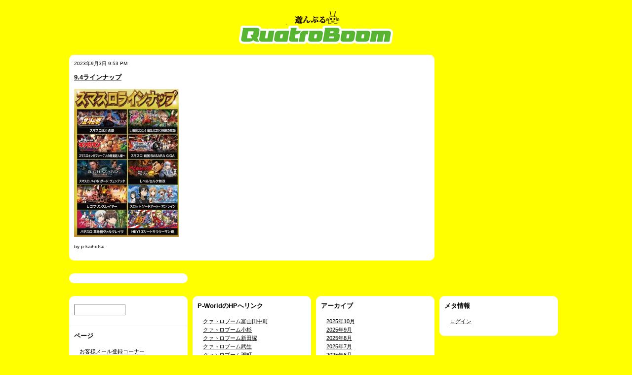

--- FILE ---
content_type: text/html; charset=UTF-8
request_url: http://4boom.jp/?attachment_id=377874
body_size: 7764
content:
<!DOCTYPE html PUBLIC "-//W3C//DTD XHTML 1.0 Transitional//EN" "http://www.w3.org/TR/xhtml1/DTD/xhtml1-transitional.dtd">
<html xmlns="http://www.w3.org/1999/xhtml">

<head profile="http://gmpg.org/xfn/11">
        <meta http-equiv="X-UA-Compatible" content="IE=7" />
	<meta http-equiv="Content-Type" content="text/html; charset=UTF-8" />
	<title>QUATROBOOM &raquo; 9.4ラインナップ</title>	
	<meta name="generator" content="WordPress 3.0.1" /> <!-- leave this for stats please -->
    <style type="text/css" media="screen">
		@import url( http://4boom.jp/blog/wp-content/themes/grid_1.1/style.css );
	</style>
    <script type="text/javascript" src="http://4boom.jp/blog/wp-content/themes/grid_1.1/mootools-1.2.4-core.js"></script>
    <script type="text/javascript" src="http://4boom.jp/blog/wp-content/themes/grid_1.1/grid.js"></script>
	<link rel="alternate" type="application/rss+xml" title="RSS 2.0" href="http://4boom.jp/?feed=rss2" />
	<link rel="alternate" type="text/xml" title="RSS .92" href="http://4boom.jp/?feed=rss" />
	<link rel="alternate" type="application/atom+xml" title="Atom 0.3" href="http://4boom.jp/?feed=atom" />
	<link rel="Shortcut Icon" href="http://4boom.jp/blog/wp-content/themes/grid_1.1/favicon.ico" type="image/x-icon" />	
	<link rel="pingback" href="http://4boom.jp/blog/xmlrpc.php" />
    	<link rel='archives' title='2025年10月' href='http://4boom.jp/?m=202510' />
	<link rel='archives' title='2025年9月' href='http://4boom.jp/?m=202509' />
	<link rel='archives' title='2025年8月' href='http://4boom.jp/?m=202508' />
	<link rel='archives' title='2025年7月' href='http://4boom.jp/?m=202507' />
	<link rel='archives' title='2025年6月' href='http://4boom.jp/?m=202506' />
	<link rel='archives' title='2025年5月' href='http://4boom.jp/?m=202505' />
	<link rel='archives' title='2025年4月' href='http://4boom.jp/?m=202504' />
	<link rel='archives' title='2025年3月' href='http://4boom.jp/?m=202503' />
	<link rel='archives' title='2025年2月' href='http://4boom.jp/?m=202502' />
	<link rel='archives' title='2025年1月' href='http://4boom.jp/?m=202501' />
	<link rel='archives' title='2024年12月' href='http://4boom.jp/?m=202412' />
	<link rel='archives' title='2024年11月' href='http://4boom.jp/?m=202411' />
	<link rel='archives' title='2024年10月' href='http://4boom.jp/?m=202410' />
	<link rel='archives' title='2024年9月' href='http://4boom.jp/?m=202409' />
	<link rel='archives' title='2024年8月' href='http://4boom.jp/?m=202408' />
	<link rel='archives' title='2024年7月' href='http://4boom.jp/?m=202407' />
	<link rel='archives' title='2024年6月' href='http://4boom.jp/?m=202406' />
	<link rel='archives' title='2024年5月' href='http://4boom.jp/?m=202405' />
	<link rel='archives' title='2024年4月' href='http://4boom.jp/?m=202404' />
	<link rel='archives' title='2024年3月' href='http://4boom.jp/?m=202403' />
	<link rel='archives' title='2024年2月' href='http://4boom.jp/?m=202402' />
	<link rel='archives' title='2024年1月' href='http://4boom.jp/?m=202401' />
	<link rel='archives' title='2023年12月' href='http://4boom.jp/?m=202312' />
	<link rel='archives' title='2023年11月' href='http://4boom.jp/?m=202311' />
	<link rel='archives' title='2023年10月' href='http://4boom.jp/?m=202310' />
	<link rel='archives' title='2023年9月' href='http://4boom.jp/?m=202309' />
	<link rel='archives' title='2023年8月' href='http://4boom.jp/?m=202308' />
	<link rel='archives' title='2023年7月' href='http://4boom.jp/?m=202307' />
	<link rel='archives' title='2023年6月' href='http://4boom.jp/?m=202306' />
	<link rel='archives' title='2023年5月' href='http://4boom.jp/?m=202305' />
	<link rel='archives' title='2023年4月' href='http://4boom.jp/?m=202304' />
	<link rel='archives' title='2023年3月' href='http://4boom.jp/?m=202303' />
	<link rel='archives' title='2023年2月' href='http://4boom.jp/?m=202302' />
	<link rel='archives' title='2023年1月' href='http://4boom.jp/?m=202301' />
	<link rel='archives' title='2022年12月' href='http://4boom.jp/?m=202212' />
	<link rel='archives' title='2022年11月' href='http://4boom.jp/?m=202211' />
	<link rel='archives' title='2022年10月' href='http://4boom.jp/?m=202210' />
	<link rel='archives' title='2022年9月' href='http://4boom.jp/?m=202209' />
	<link rel='archives' title='2022年8月' href='http://4boom.jp/?m=202208' />
	<link rel='archives' title='2022年7月' href='http://4boom.jp/?m=202207' />
	<link rel='archives' title='2022年6月' href='http://4boom.jp/?m=202206' />
	<link rel='archives' title='2022年5月' href='http://4boom.jp/?m=202205' />
	<link rel='archives' title='2022年4月' href='http://4boom.jp/?m=202204' />
	<link rel='archives' title='2022年3月' href='http://4boom.jp/?m=202203' />
	<link rel='archives' title='2022年2月' href='http://4boom.jp/?m=202202' />
	<link rel='archives' title='2022年1月' href='http://4boom.jp/?m=202201' />
	<link rel='archives' title='2021年12月' href='http://4boom.jp/?m=202112' />
	<link rel='archives' title='2021年11月' href='http://4boom.jp/?m=202111' />
	<link rel='archives' title='2021年10月' href='http://4boom.jp/?m=202110' />
	<link rel='archives' title='2021年9月' href='http://4boom.jp/?m=202109' />
	<link rel='archives' title='2021年8月' href='http://4boom.jp/?m=202108' />
	<link rel='archives' title='2021年7月' href='http://4boom.jp/?m=202107' />
	<link rel='archives' title='2021年6月' href='http://4boom.jp/?m=202106' />
	<link rel='archives' title='2021年5月' href='http://4boom.jp/?m=202105' />
	<link rel='archives' title='2021年4月' href='http://4boom.jp/?m=202104' />
	<link rel='archives' title='2021年3月' href='http://4boom.jp/?m=202103' />
	<link rel='archives' title='2021年2月' href='http://4boom.jp/?m=202102' />
	<link rel='archives' title='2021年1月' href='http://4boom.jp/?m=202101' />
	<link rel='archives' title='2020年12月' href='http://4boom.jp/?m=202012' />
	<link rel='archives' title='2020年11月' href='http://4boom.jp/?m=202011' />
	<link rel='archives' title='2020年10月' href='http://4boom.jp/?m=202010' />
	<link rel='archives' title='2020年9月' href='http://4boom.jp/?m=202009' />
	<link rel='archives' title='2020年8月' href='http://4boom.jp/?m=202008' />
	<link rel='archives' title='2020年7月' href='http://4boom.jp/?m=202007' />
	<link rel='archives' title='2020年6月' href='http://4boom.jp/?m=202006' />
	<link rel='archives' title='2020年5月' href='http://4boom.jp/?m=202005' />
	<link rel='archives' title='2020年4月' href='http://4boom.jp/?m=202004' />
	<link rel='archives' title='2020年3月' href='http://4boom.jp/?m=202003' />
	<link rel='archives' title='2020年2月' href='http://4boom.jp/?m=202002' />
	<link rel='archives' title='2020年1月' href='http://4boom.jp/?m=202001' />
	<link rel='archives' title='2019年12月' href='http://4boom.jp/?m=201912' />
	<link rel='archives' title='2019年11月' href='http://4boom.jp/?m=201911' />
	<link rel='archives' title='2019年10月' href='http://4boom.jp/?m=201910' />
	<link rel='archives' title='2019年9月' href='http://4boom.jp/?m=201909' />
	<link rel='archives' title='2019年8月' href='http://4boom.jp/?m=201908' />
	<link rel='archives' title='2019年7月' href='http://4boom.jp/?m=201907' />
	<link rel='archives' title='2019年6月' href='http://4boom.jp/?m=201906' />
	<link rel='archives' title='2019年5月' href='http://4boom.jp/?m=201905' />
	<link rel='archives' title='2019年4月' href='http://4boom.jp/?m=201904' />
	<link rel='archives' title='2019年3月' href='http://4boom.jp/?m=201903' />
	<link rel='archives' title='2019年2月' href='http://4boom.jp/?m=201902' />
	<link rel='archives' title='2019年1月' href='http://4boom.jp/?m=201901' />
	<link rel='archives' title='2018年12月' href='http://4boom.jp/?m=201812' />
	<link rel='archives' title='2018年11月' href='http://4boom.jp/?m=201811' />
	<link rel='archives' title='2018年10月' href='http://4boom.jp/?m=201810' />
	<link rel='archives' title='2018年9月' href='http://4boom.jp/?m=201809' />
	<link rel='archives' title='2018年8月' href='http://4boom.jp/?m=201808' />
	<link rel='archives' title='2018年7月' href='http://4boom.jp/?m=201807' />
	<link rel='archives' title='2018年6月' href='http://4boom.jp/?m=201806' />
	<link rel='archives' title='2018年5月' href='http://4boom.jp/?m=201805' />
	<link rel='archives' title='2018年4月' href='http://4boom.jp/?m=201804' />
	<link rel='archives' title='2018年3月' href='http://4boom.jp/?m=201803' />
	<link rel='archives' title='2018年2月' href='http://4boom.jp/?m=201802' />
	<link rel='archives' title='2018年1月' href='http://4boom.jp/?m=201801' />
	<link rel='archives' title='2017年12月' href='http://4boom.jp/?m=201712' />
	<link rel='archives' title='2017年11月' href='http://4boom.jp/?m=201711' />
	<link rel='archives' title='2017年10月' href='http://4boom.jp/?m=201710' />
	<link rel='archives' title='2017年9月' href='http://4boom.jp/?m=201709' />
	<link rel='archives' title='2017年8月' href='http://4boom.jp/?m=201708' />
	<link rel='archives' title='2017年7月' href='http://4boom.jp/?m=201707' />
	<link rel='archives' title='2017年6月' href='http://4boom.jp/?m=201706' />
	<link rel='archives' title='2017年5月' href='http://4boom.jp/?m=201705' />
	<link rel='archives' title='2017年4月' href='http://4boom.jp/?m=201704' />
	<link rel='archives' title='2017年3月' href='http://4boom.jp/?m=201703' />
	<link rel='archives' title='2017年2月' href='http://4boom.jp/?m=201702' />
	<link rel='archives' title='2017年1月' href='http://4boom.jp/?m=201701' />
	<link rel='archives' title='2016年12月' href='http://4boom.jp/?m=201612' />
	<link rel='archives' title='2016年11月' href='http://4boom.jp/?m=201611' />
	<link rel='archives' title='2016年10月' href='http://4boom.jp/?m=201610' />
	<link rel='archives' title='2016年9月' href='http://4boom.jp/?m=201609' />
	<link rel='archives' title='2016年8月' href='http://4boom.jp/?m=201608' />
	<link rel='archives' title='2016年7月' href='http://4boom.jp/?m=201607' />
	<link rel='archives' title='2016年6月' href='http://4boom.jp/?m=201606' />
	<link rel='archives' title='2016年5月' href='http://4boom.jp/?m=201605' />
	<link rel='archives' title='2016年4月' href='http://4boom.jp/?m=201604' />
	<link rel='archives' title='2016年3月' href='http://4boom.jp/?m=201603' />
	<link rel='archives' title='2016年2月' href='http://4boom.jp/?m=201602' />
	<link rel='archives' title='2016年1月' href='http://4boom.jp/?m=201601' />
	<link rel='archives' title='2015年12月' href='http://4boom.jp/?m=201512' />
	<link rel='archives' title='2015年11月' href='http://4boom.jp/?m=201511' />
	<link rel='archives' title='2015年10月' href='http://4boom.jp/?m=201510' />
	<link rel='archives' title='2015年9月' href='http://4boom.jp/?m=201509' />
	<link rel='archives' title='2015年8月' href='http://4boom.jp/?m=201508' />
	<link rel='archives' title='2015年7月' href='http://4boom.jp/?m=201507' />
	<link rel='archives' title='2015年6月' href='http://4boom.jp/?m=201506' />
	<link rel='archives' title='2015年5月' href='http://4boom.jp/?m=201505' />
	<link rel='archives' title='2015年4月' href='http://4boom.jp/?m=201504' />
	<link rel='archives' title='2015年3月' href='http://4boom.jp/?m=201503' />
	<link rel='archives' title='2015年2月' href='http://4boom.jp/?m=201502' />
	<link rel='archives' title='2015年1月' href='http://4boom.jp/?m=201501' />
	<link rel='archives' title='2014年12月' href='http://4boom.jp/?m=201412' />
	<link rel='archives' title='2014年11月' href='http://4boom.jp/?m=201411' />
	<link rel='archives' title='2014年10月' href='http://4boom.jp/?m=201410' />
	<link rel='archives' title='2014年9月' href='http://4boom.jp/?m=201409' />
	<link rel='archives' title='2014年8月' href='http://4boom.jp/?m=201408' />
	<link rel='archives' title='2014年7月' href='http://4boom.jp/?m=201407' />
	<link rel='archives' title='2014年6月' href='http://4boom.jp/?m=201406' />
	<link rel='archives' title='2014年5月' href='http://4boom.jp/?m=201405' />
	<link rel='archives' title='2014年4月' href='http://4boom.jp/?m=201404' />
	<link rel='archives' title='2014年3月' href='http://4boom.jp/?m=201403' />
	<link rel='archives' title='2014年2月' href='http://4boom.jp/?m=201402' />
	<link rel='archives' title='2014年1月' href='http://4boom.jp/?m=201401' />
	<link rel='archives' title='2013年12月' href='http://4boom.jp/?m=201312' />
	<link rel='archives' title='2013年11月' href='http://4boom.jp/?m=201311' />
	<link rel='archives' title='2013年10月' href='http://4boom.jp/?m=201310' />
	<link rel='archives' title='2013年9月' href='http://4boom.jp/?m=201309' />
	<link rel='archives' title='2013年8月' href='http://4boom.jp/?m=201308' />
	<link rel='archives' title='2013年7月' href='http://4boom.jp/?m=201307' />
	<link rel='archives' title='2013年6月' href='http://4boom.jp/?m=201306' />
	<link rel='archives' title='2013年5月' href='http://4boom.jp/?m=201305' />
	<link rel='archives' title='2013年4月' href='http://4boom.jp/?m=201304' />
	<link rel='archives' title='2013年3月' href='http://4boom.jp/?m=201303' />
	<link rel='archives' title='2013年2月' href='http://4boom.jp/?m=201302' />
	<link rel='archives' title='2013年1月' href='http://4boom.jp/?m=201301' />
	<link rel='archives' title='2012年12月' href='http://4boom.jp/?m=201212' />
	<link rel='archives' title='2012年11月' href='http://4boom.jp/?m=201211' />
	<link rel='archives' title='2012年10月' href='http://4boom.jp/?m=201210' />
	<link rel='archives' title='2012年9月' href='http://4boom.jp/?m=201209' />
	<link rel='archives' title='2012年8月' href='http://4boom.jp/?m=201208' />
	<link rel='archives' title='2012年7月' href='http://4boom.jp/?m=201207' />
	<link rel='archives' title='2012年6月' href='http://4boom.jp/?m=201206' />
	<link rel='archives' title='2012年5月' href='http://4boom.jp/?m=201205' />
	<link rel='archives' title='2012年4月' href='http://4boom.jp/?m=201204' />
	<link rel='archives' title='2012年3月' href='http://4boom.jp/?m=201203' />
	<link rel='archives' title='2012年2月' href='http://4boom.jp/?m=201202' />
	<link rel='archives' title='2012年1月' href='http://4boom.jp/?m=201201' />
	<link rel='archives' title='2011年12月' href='http://4boom.jp/?m=201112' />
	<link rel='archives' title='2011年11月' href='http://4boom.jp/?m=201111' />
	<link rel='archives' title='2011年10月' href='http://4boom.jp/?m=201110' />
	<link rel='archives' title='2011年9月' href='http://4boom.jp/?m=201109' />
	<link rel='archives' title='2011年8月' href='http://4boom.jp/?m=201108' />
	<link rel='archives' title='2011年7月' href='http://4boom.jp/?m=201107' />
	<link rel='archives' title='2011年6月' href='http://4boom.jp/?m=201106' />
	<link rel='archives' title='2011年5月' href='http://4boom.jp/?m=201105' />
	<link rel='archives' title='2011年4月' href='http://4boom.jp/?m=201104' />
	<link rel='archives' title='2011年3月' href='http://4boom.jp/?m=201103' />
	<link rel='archives' title='2011年2月' href='http://4boom.jp/?m=201102' />
	<link rel='archives' title='2011年1月' href='http://4boom.jp/?m=201101' />
	<link rel='archives' title='2010年12月' href='http://4boom.jp/?m=201012' />
	<link rel='archives' title='2010年11月' href='http://4boom.jp/?m=201011' />
	<link rel='archives' title='2010年10月' href='http://4boom.jp/?m=201010' />
	<link rel='archives' title='2010年9月' href='http://4boom.jp/?m=201009' />
	<link rel='archives' title='2010年8月' href='http://4boom.jp/?m=201008' />
	<link rel='archives' title='2010年7月' href='http://4boom.jp/?m=201007' />
	<link rel='archives' title='2010年6月' href='http://4boom.jp/?m=201006' />
	<link rel='archives' title='2010年5月' href='http://4boom.jp/?m=201005' />
	<link rel='archives' title='2010年4月' href='http://4boom.jp/?m=201004' />
	<link rel="alternate" type="application/rss+xml" title="QUATROBOOM &raquo; 9.4ラインナップ のコメントのフィード" href="http://4boom.jp/?feed=rss2&amp;p=377874" />
<script type='text/javascript' src='http://4boom.jp/blog/wp-includes/js/jquery/jquery.js?ver=1.4.2'></script>
<script type='text/javascript' src='http://4boom.jp/blog/wp-content/plugins/google-analyticator/external-tracking.min.js?ver=6.2'></script>
<link rel="EditURI" type="application/rsd+xml" title="RSD" href="http://4boom.jp/blog/xmlrpc.php?rsd" />
<link rel="wlwmanifest" type="application/wlwmanifest+xml" href="http://4boom.jp/blog/wp-includes/wlwmanifest.xml" /> 
<link rel='index' title='QUATROBOOM' href='http://4boom.jp' />
<link rel='up' title='９月４日（月）新台入替！９時開店予定！' href='http://4boom.jp/?p=377871' />
<meta name="generator" content="WordPress 3.0.1" />
<link rel='canonical' href='http://4boom.jp/?attachment_id=377874' />
<link rel="alternate" media="handheld" type="text/html" href="http://4boom.jp/?attachment_id=377874" />
<!-- Google Analytics Tracking by Google Analyticator 6.2: http://ronaldheft.com/code/analyticator/ -->
<script type="text/javascript">
	var analyticsFileTypes = [''];
	var analyticsEventTracking = 'enabled';
</script>
<script type="text/javascript">
	var _gaq = _gaq || [];
	_gaq.push(['_setAccount', 'UA-19436126-1']);
	_gaq.push(['_trackPageview']);
	_gaq.push(['_trackPageLoadTime']);

	(function() {
		var ga = document.createElement('script'); ga.type = 'text/javascript'; ga.async = true;
		ga.src = ('https:' == document.location.protocol ? 'https://ssl' : 'http://www') + '.google-analytics.com/ga.js';
		var s = document.getElementsByTagName('script')[0]; s.parentNode.insertBefore(ga, s);
	})();
</script>
    <script type="text/javascript">
        var gridLayout = null;
        window.addEvent('domready', function() { 
            if (!gridLayout) {
                gridLayout = new GridLayout();
            }
        });
        window.addEvent('load', function() { 
            if (!gridLayout) {
                gridLayout = new GridLayout();
            }
            gridLayout.control();
        });
    </script>
</head>


<body class="attachment single single-attachment postid-377874 attachmentid-377874 attachment-jpeg">

<div id="wrapper">
    <script type="text/javascript">
        $('wrapper').setStyle('opacity', 0);
    </script>
	<div id="header">
		<h1 id="title">
            <a href="http://4boom.jp/"><img src="/images/header/logo.png" alt="QUATRO BOOM" /></a>
        </h1>
    	<div id="description">        
    		<!--<a href="http://4boom.jp/">&raquo;http://www.quatro-boom.com/</a>-->
    	</div>
	</div>
    <div class="grid clearfix">
                    <div class="grid-item post-section" id="post-377874">
                <div class="grid-content">
                	<div class="post-date">
                        2023年9月3日 9:53 PM                    </div>
                    <h2 class="post-title"><a href="http://4boom.jp/?attachment_id=377874" rel="bookmark">9.4ラインナップ</a></h2>
                	<div class="post-content">
                		<p class="attachment"><a href='http://4boom.jp/blog/wp-content/uploads/2023/09/cd14e43a9fd0bb17f0303e20e9ac5a66.jpg' title='9.4ラインナップ'><img width="212" height="300" src="http://4boom.jp/blog/wp-content/uploads/2023/09/cd14e43a9fd0bb17f0303e20e9ac5a66-212x300.jpg" class="attachment-medium" alt="9.4ラインナップ" title="9.4ラインナップ" /></a></p>
                	</div>
                    <div class="post-meta">
                        by p-kaihotsu                                                 
                                            </div>
                	<div class="post-feedback">
                		<!--<a href="http://4boom.jp/?attachment_id=377874#respond" title="9.4ラインナップ へのコメント">Comments (0)</a>-->
                	</div>
                    
                </div>
            </div>
                        </div><!-- grid -->
    
    
    <div class="grid clearfix">
        <div class="grid-item">
            <div class="grid-content">
    			<div class="nav-content">
                                    </div>
            </div>
        </div><!-- grid-item -->
    </div><!-- grid -->
        
    <div class="grid clearfix">
			<div class="grid-item">
        <div class="grid-content">
        	<div class="sidebar-content">
            	<form id="searchform" method="get" action="/index.php">
            		<div>
            			<input type="text" name="s" id="s" size="15" /><br />
            			            		</div>
            	</form>
            </div>
        </div>
    </div>
    
	<div class="grid-item">
        <div class="grid-content">
            <h2 class="sidebar-title">ページ</h2>
            <div class="sidebar-content">
                <ul>
                    <li class="page_item page-item-89453"><a href="http://4boom.jp/?page_id=89453" title=""></a></li>
<li class="page_item page-item-526"><a href="http://4boom.jp/?page_id=526" title="お客様メール登録コーナー">お客様メール登録コーナー</a></li>
<li class="page_item page-item-133363"><a href="http://4boom.jp/?page_id=133363" title="クァトロブームHP">クァトロブームHP</a></li>
<li class="page_item page-item-2"><a href="http://4boom.jp/?page_id=2" title="クァトロブームのACTION4">クァトロブームのACTION4</a></li>
<li class="page_item page-item-3788"><a href="http://4boom.jp/?page_id=3788" title="求人情報">求人情報</a></li>
                </ul>
            </div>
        </div>
    </div>
    
	<div class="grid-item">
        <div class="grid-content">
            <h2 class="sidebar-title">P-WorldのHPへリンク</h2><div class="sidebar-content">
	<ul class='xoxo blogroll'>
<li><a href="http://www.p-world.co.jp/toyama/quatro-tanakamachi.htm" title="クァトロブーム富山田中町のP-Worldへのリンクです。" target="_blank">クァトロブーム富山田中町</a></li>
<li><a href="http://www.p-world.co.jp/toyama/quatro-kosugi.htm" rel="me">クァトロブーム小杉</a></li>
<li><a href="http://www.p-world.co.jp/fukui/quatro-nittazuka.htm" rel="me">クァトロブーム新田塚</a></li>
<li><a href="http://www.p-world.co.jp/fukui/quatro-takefu.htm" rel="me">クァトロブーム武生</a></li>
<li><a href="http://www.p-world.co.jp/fukui/quatro-fuchimachi.htm" rel="me">クァトロブーム渕町</a></li>
<li><a href="http://www.p-world.co.jp/ishikawa/quatro-kanazawa.htm">クァトロブーム金沢</a></li>
<li><a href="http://www.p-world.co.jp/fukui/quatro-kaihotsu.htm" rel="me">クァトロブーム開発</a></li>
<li><a href="http://www.p-world.co.jp/fukui/quatro-sabae.htm">クァトロブーム鯖江</a></li>
<li><a href="http://www.p-world.co.jp/ishikawa/quatro-boom.htm">クァトロブーム鹿島</a></li>

	</ul>
</div>
<h2 class="sidebar-title">SNSリンク</h2><div class="sidebar-content">
	<ul class='xoxo blogroll'>
<li><a href="https://www.instagram.com/quatroboom/" rel="me" title="クァトロブームのInstagramぺージです。">Instagramページ</a></li>
<li><a href="https://www.facebook.com/pg/QuatroBoom-292006444705559/posts/?ref=page_internal" rel="me" title="クァトロブームのFaceBookページです。" target="_blank">公式FaceBookページ</a></li>

	</ul>
</div>
        </div>
    </div>
    
	<div class="grid-item">
        <div class="grid-content">
        	<h2 class="sidebar-title">各店ブログへ</h2>
            <div class="sidebar-content">
                <ul>
                		<li class="cat-item cat-item-3"><a href="http://4boom.jp/?cat=3" title="アミューズメント小杉 に含まれる投稿をすべて表示">アミューズメント小杉</a>
<ul class='children'>
	<li class="cat-item cat-item-19"><a href="http://4boom.jp/?cat=19" title="アミューズメント小杉のクーポン情報です。">アミューズメント小杉クーポン</a>
</li>
	<li class="cat-item cat-item-29"><a href="http://4boom.jp/?cat=29" title="アミューズメント小杉のボウリング大会結果です。">小杉ボウリング大会結果</a>
</li>
</ul>
</li>
	<li class="cat-item cat-item-4"><a href="http://4boom.jp/?cat=4" title="アミューズメント鹿島 に含まれる投稿をすべて表示">アミューズメント鹿島</a>
<ul class='children'>
	<li class="cat-item cat-item-20"><a href="http://4boom.jp/?cat=20" title="アミューズメント鹿島のクーポン情報です。
">アミューズメント鹿島クーポン</a>
</li>
	<li class="cat-item cat-item-30"><a href="http://4boom.jp/?cat=30" title="アミューズメント鹿島のボウリング大会結果です。">鹿島ボウリング大会結果</a>
</li>
</ul>
</li>
	<li class="cat-item cat-item-35"><a href="http://4boom.jp/?cat=35" title="中島遥ブログ
">中島遥</a>
</li>
	<li class="cat-item cat-item-5"><a href="http://4boom.jp/?cat=5" title="会社 に含まれる投稿をすべて表示">会社</a>
</li>
	<li class="cat-item cat-item-6"><a href="http://4boom.jp/?cat=6" title="店舗からのニュース に含まれる投稿をすべて表示">店舗からのニュース</a>
<ul class='children'>
	<li class="cat-item cat-item-36"><a href="http://4boom.jp/?cat=36" title="クァトロブーム富山田中町 に含まれる投稿をすべて表示">クァトロブーム富山田中町</a>
	<ul class='children'>
	<li class="cat-item cat-item-37"><a href="http://4boom.jp/?cat=37" title="NEWSクァトロブーム富山田中町 に含まれる投稿をすべて表示">NEWSクァトロブーム富山田中町</a>
</li>
	<li class="cat-item cat-item-56"><a href="http://4boom.jp/?cat=56" title="クァトロブーム富山田中周辺のお店を紹介します。">富山田中店近くのお店紹介</a>
</li>
	</ul>
</li>
	<li class="cat-item cat-item-16"><a href="http://4boom.jp/?cat=16" title="クァトロブーム小杉 に含まれる投稿をすべて表示">クァトロブーム小杉</a>
	<ul class='children'>
	<li class="cat-item cat-item-21"><a href="http://4boom.jp/?cat=21" title="クァトロブーム小杉の最新情報です。
">NEWSクァトロブーム小杉</a>
</li>
	<li class="cat-item cat-item-58"><a href="http://4boom.jp/?cat=58" title=".クァトロブーム小杉周辺のお店を紹介します。">小杉店近くのお店紹介</a>
</li>
	</ul>
</li>
	<li class="cat-item cat-item-8"><a href="http://4boom.jp/?cat=8" title="クァトロブーム新田塚 に含まれる投稿をすべて表示">クァトロブーム新田塚</a>
	<ul class='children'>
	<li class="cat-item cat-item-22"><a href="http://4boom.jp/?cat=22" title="クァトロブーム新田塚の最新情報">NEWSクァトロブーム新田塚</a>
</li>
	<li class="cat-item cat-item-59"><a href="http://4boom.jp/?cat=59" title="クァトロブーム新田塚周辺のお店を紹介します。">新田塚近くのお店紹介</a>
</li>
	</ul>
</li>
	<li class="cat-item cat-item-9"><a href="http://4boom.jp/?cat=9" title="クァトロブーム武生 に含まれる投稿をすべて表示">クァトロブーム武生</a>
	<ul class='children'>
	<li class="cat-item cat-item-23"><a href="http://4boom.jp/?cat=23" title="クァトロブーム武生の最新情報です。">NEWSクァトロブーム武生</a>
</li>
	<li class="cat-item cat-item-63"><a href="http://4boom.jp/?cat=63" title="クァトロブーム武生周辺のお店を紹介します。">武生店近くのお店紹介</a>
</li>
	</ul>
</li>
	<li class="cat-item cat-item-10"><a href="http://4boom.jp/?cat=10" title="クァトロブーム渕町 に含まれる投稿をすべて表示">クァトロブーム渕町</a>
	<ul class='children'>
	<li class="cat-item cat-item-24"><a href="http://4boom.jp/?cat=24" title="クァトロブーム渕町の最新情報です。">NEWSクァトロブーム渕町</a>
</li>
	<li class="cat-item cat-item-61"><a href="http://4boom.jp/?cat=61" title="クァトロブーム渕町周辺のお店を紹介します。">渕町店近くのお店紹介</a>
</li>
	</ul>
</li>
	<li class="cat-item cat-item-31"><a href="http://4boom.jp/?cat=31" title="金沢店長ブログ">クァトロブーム金沢</a>
	<ul class='children'>
	<li class="cat-item cat-item-32"><a href="http://4boom.jp/?cat=32" title="クァトロブーム金沢の最新情報です。">NEWSクァトロブーム金沢</a>
</li>
	<li class="cat-item cat-item-54"><a href="http://4boom.jp/?cat=54" title="クァトロブーム金沢周辺のお店を紹介します。
">金沢店近くのお店紹介</a>
</li>
	</ul>
</li>
	<li class="cat-item cat-item-12"><a href="http://4boom.jp/?cat=12" title="クァトロブーム開発 に含まれる投稿をすべて表示">クァトロブーム開発</a>
	<ul class='children'>
	<li class="cat-item cat-item-26"><a href="http://4boom.jp/?cat=26" title="クァトロブーム開発の最新情報です。
">NEWSクァトロブーム開発</a>
</li>
	<li class="cat-item cat-item-60"><a href="http://4boom.jp/?cat=60" title="クァトロブーム開發周辺のお店を紹介します。">開發店近くのお店紹介</a>
</li>
	</ul>
</li>
	<li class="cat-item cat-item-13"><a href="http://4boom.jp/?cat=13" title="クァトロブーム鯖江 に含まれる投稿をすべて表示">クァトロブーム鯖江</a>
	<ul class='children'>
	<li class="cat-item cat-item-27"><a href="http://4boom.jp/?cat=27" title="クァトロブーム鯖江の最新情報です。">NEWSクァトロブーム鯖江</a>
</li>
	<li class="cat-item cat-item-62"><a href="http://4boom.jp/?cat=62" title="クァトロブーム鯖江周辺のお店を紹介します。">鯖江店近くのお店紹介</a>
</li>
	</ul>
</li>
	<li class="cat-item cat-item-14"><a href="http://4boom.jp/?cat=14" title="クァトロブーム鹿島 に含まれる投稿をすべて表示">クァトロブーム鹿島</a>
	<ul class='children'>
	<li class="cat-item cat-item-28"><a href="http://4boom.jp/?cat=28" title="クァトロブーム鹿島の最新情報です。
">NEWSクァトロブーム鹿島</a>
</li>
	<li class="cat-item cat-item-55"><a href="http://4boom.jp/?cat=55" title="クァトロブーム鹿島周辺のお店を紹介します。">鹿島店近くのお店紹介</a>
</li>
	</ul>
</li>
</ul>
</li>
	<li class="cat-item cat-item-1"><a href="http://4boom.jp/?cat=1" title="未分類 に含まれる投稿をすべて表示">未分類</a>
</li>
                </ul>
            </div>
        </div>
    </div>
    
	<div class="grid-item">
        <div class="grid-content">
        	<h2 class="sidebar-title">アーカイブ</h2>
        	<div class="sidebar-content">
                <ul>
            			<li><a href='http://4boom.jp/?m=202510' title='2025年10月'>2025年10月</a></li>
	<li><a href='http://4boom.jp/?m=202509' title='2025年9月'>2025年9月</a></li>
	<li><a href='http://4boom.jp/?m=202508' title='2025年8月'>2025年8月</a></li>
	<li><a href='http://4boom.jp/?m=202507' title='2025年7月'>2025年7月</a></li>
	<li><a href='http://4boom.jp/?m=202506' title='2025年6月'>2025年6月</a></li>
	<li><a href='http://4boom.jp/?m=202505' title='2025年5月'>2025年5月</a></li>
	<li><a href='http://4boom.jp/?m=202504' title='2025年4月'>2025年4月</a></li>
	<li><a href='http://4boom.jp/?m=202503' title='2025年3月'>2025年3月</a></li>
	<li><a href='http://4boom.jp/?m=202502' title='2025年2月'>2025年2月</a></li>
	<li><a href='http://4boom.jp/?m=202501' title='2025年1月'>2025年1月</a></li>
	<li><a href='http://4boom.jp/?m=202412' title='2024年12月'>2024年12月</a></li>
	<li><a href='http://4boom.jp/?m=202411' title='2024年11月'>2024年11月</a></li>
	<li><a href='http://4boom.jp/?m=202410' title='2024年10月'>2024年10月</a></li>
	<li><a href='http://4boom.jp/?m=202409' title='2024年9月'>2024年9月</a></li>
	<li><a href='http://4boom.jp/?m=202408' title='2024年8月'>2024年8月</a></li>
	<li><a href='http://4boom.jp/?m=202407' title='2024年7月'>2024年7月</a></li>
	<li><a href='http://4boom.jp/?m=202406' title='2024年6月'>2024年6月</a></li>
	<li><a href='http://4boom.jp/?m=202405' title='2024年5月'>2024年5月</a></li>
	<li><a href='http://4boom.jp/?m=202404' title='2024年4月'>2024年4月</a></li>
	<li><a href='http://4boom.jp/?m=202403' title='2024年3月'>2024年3月</a></li>
	<li><a href='http://4boom.jp/?m=202402' title='2024年2月'>2024年2月</a></li>
	<li><a href='http://4boom.jp/?m=202401' title='2024年1月'>2024年1月</a></li>
	<li><a href='http://4boom.jp/?m=202312' title='2023年12月'>2023年12月</a></li>
	<li><a href='http://4boom.jp/?m=202311' title='2023年11月'>2023年11月</a></li>
	<li><a href='http://4boom.jp/?m=202310' title='2023年10月'>2023年10月</a></li>
	<li><a href='http://4boom.jp/?m=202309' title='2023年9月'>2023年9月</a></li>
	<li><a href='http://4boom.jp/?m=202308' title='2023年8月'>2023年8月</a></li>
	<li><a href='http://4boom.jp/?m=202307' title='2023年7月'>2023年7月</a></li>
	<li><a href='http://4boom.jp/?m=202306' title='2023年6月'>2023年6月</a></li>
	<li><a href='http://4boom.jp/?m=202305' title='2023年5月'>2023年5月</a></li>
	<li><a href='http://4boom.jp/?m=202304' title='2023年4月'>2023年4月</a></li>
	<li><a href='http://4boom.jp/?m=202303' title='2023年3月'>2023年3月</a></li>
	<li><a href='http://4boom.jp/?m=202302' title='2023年2月'>2023年2月</a></li>
	<li><a href='http://4boom.jp/?m=202301' title='2023年1月'>2023年1月</a></li>
	<li><a href='http://4boom.jp/?m=202212' title='2022年12月'>2022年12月</a></li>
	<li><a href='http://4boom.jp/?m=202211' title='2022年11月'>2022年11月</a></li>
	<li><a href='http://4boom.jp/?m=202210' title='2022年10月'>2022年10月</a></li>
	<li><a href='http://4boom.jp/?m=202209' title='2022年9月'>2022年9月</a></li>
	<li><a href='http://4boom.jp/?m=202208' title='2022年8月'>2022年8月</a></li>
	<li><a href='http://4boom.jp/?m=202207' title='2022年7月'>2022年7月</a></li>
	<li><a href='http://4boom.jp/?m=202206' title='2022年6月'>2022年6月</a></li>
	<li><a href='http://4boom.jp/?m=202205' title='2022年5月'>2022年5月</a></li>
	<li><a href='http://4boom.jp/?m=202204' title='2022年4月'>2022年4月</a></li>
	<li><a href='http://4boom.jp/?m=202203' title='2022年3月'>2022年3月</a></li>
	<li><a href='http://4boom.jp/?m=202202' title='2022年2月'>2022年2月</a></li>
	<li><a href='http://4boom.jp/?m=202201' title='2022年1月'>2022年1月</a></li>
	<li><a href='http://4boom.jp/?m=202112' title='2021年12月'>2021年12月</a></li>
	<li><a href='http://4boom.jp/?m=202111' title='2021年11月'>2021年11月</a></li>
	<li><a href='http://4boom.jp/?m=202110' title='2021年10月'>2021年10月</a></li>
	<li><a href='http://4boom.jp/?m=202109' title='2021年9月'>2021年9月</a></li>
	<li><a href='http://4boom.jp/?m=202108' title='2021年8月'>2021年8月</a></li>
	<li><a href='http://4boom.jp/?m=202107' title='2021年7月'>2021年7月</a></li>
	<li><a href='http://4boom.jp/?m=202106' title='2021年6月'>2021年6月</a></li>
	<li><a href='http://4boom.jp/?m=202105' title='2021年5月'>2021年5月</a></li>
	<li><a href='http://4boom.jp/?m=202104' title='2021年4月'>2021年4月</a></li>
	<li><a href='http://4boom.jp/?m=202103' title='2021年3月'>2021年3月</a></li>
	<li><a href='http://4boom.jp/?m=202102' title='2021年2月'>2021年2月</a></li>
	<li><a href='http://4boom.jp/?m=202101' title='2021年1月'>2021年1月</a></li>
	<li><a href='http://4boom.jp/?m=202012' title='2020年12月'>2020年12月</a></li>
	<li><a href='http://4boom.jp/?m=202011' title='2020年11月'>2020年11月</a></li>
	<li><a href='http://4boom.jp/?m=202010' title='2020年10月'>2020年10月</a></li>
	<li><a href='http://4boom.jp/?m=202009' title='2020年9月'>2020年9月</a></li>
	<li><a href='http://4boom.jp/?m=202008' title='2020年8月'>2020年8月</a></li>
	<li><a href='http://4boom.jp/?m=202007' title='2020年7月'>2020年7月</a></li>
	<li><a href='http://4boom.jp/?m=202006' title='2020年6月'>2020年6月</a></li>
	<li><a href='http://4boom.jp/?m=202005' title='2020年5月'>2020年5月</a></li>
	<li><a href='http://4boom.jp/?m=202004' title='2020年4月'>2020年4月</a></li>
	<li><a href='http://4boom.jp/?m=202003' title='2020年3月'>2020年3月</a></li>
	<li><a href='http://4boom.jp/?m=202002' title='2020年2月'>2020年2月</a></li>
	<li><a href='http://4boom.jp/?m=202001' title='2020年1月'>2020年1月</a></li>
	<li><a href='http://4boom.jp/?m=201912' title='2019年12月'>2019年12月</a></li>
	<li><a href='http://4boom.jp/?m=201911' title='2019年11月'>2019年11月</a></li>
	<li><a href='http://4boom.jp/?m=201910' title='2019年10月'>2019年10月</a></li>
	<li><a href='http://4boom.jp/?m=201909' title='2019年9月'>2019年9月</a></li>
	<li><a href='http://4boom.jp/?m=201908' title='2019年8月'>2019年8月</a></li>
	<li><a href='http://4boom.jp/?m=201907' title='2019年7月'>2019年7月</a></li>
	<li><a href='http://4boom.jp/?m=201906' title='2019年6月'>2019年6月</a></li>
	<li><a href='http://4boom.jp/?m=201905' title='2019年5月'>2019年5月</a></li>
	<li><a href='http://4boom.jp/?m=201904' title='2019年4月'>2019年4月</a></li>
	<li><a href='http://4boom.jp/?m=201903' title='2019年3月'>2019年3月</a></li>
	<li><a href='http://4boom.jp/?m=201902' title='2019年2月'>2019年2月</a></li>
	<li><a href='http://4boom.jp/?m=201901' title='2019年1月'>2019年1月</a></li>
	<li><a href='http://4boom.jp/?m=201812' title='2018年12月'>2018年12月</a></li>
	<li><a href='http://4boom.jp/?m=201811' title='2018年11月'>2018年11月</a></li>
	<li><a href='http://4boom.jp/?m=201810' title='2018年10月'>2018年10月</a></li>
	<li><a href='http://4boom.jp/?m=201809' title='2018年9月'>2018年9月</a></li>
	<li><a href='http://4boom.jp/?m=201808' title='2018年8月'>2018年8月</a></li>
	<li><a href='http://4boom.jp/?m=201807' title='2018年7月'>2018年7月</a></li>
	<li><a href='http://4boom.jp/?m=201806' title='2018年6月'>2018年6月</a></li>
	<li><a href='http://4boom.jp/?m=201805' title='2018年5月'>2018年5月</a></li>
	<li><a href='http://4boom.jp/?m=201804' title='2018年4月'>2018年4月</a></li>
	<li><a href='http://4boom.jp/?m=201803' title='2018年3月'>2018年3月</a></li>
	<li><a href='http://4boom.jp/?m=201802' title='2018年2月'>2018年2月</a></li>
	<li><a href='http://4boom.jp/?m=201801' title='2018年1月'>2018年1月</a></li>
	<li><a href='http://4boom.jp/?m=201712' title='2017年12月'>2017年12月</a></li>
	<li><a href='http://4boom.jp/?m=201711' title='2017年11月'>2017年11月</a></li>
	<li><a href='http://4boom.jp/?m=201710' title='2017年10月'>2017年10月</a></li>
	<li><a href='http://4boom.jp/?m=201709' title='2017年9月'>2017年9月</a></li>
	<li><a href='http://4boom.jp/?m=201708' title='2017年8月'>2017年8月</a></li>
	<li><a href='http://4boom.jp/?m=201707' title='2017年7月'>2017年7月</a></li>
	<li><a href='http://4boom.jp/?m=201706' title='2017年6月'>2017年6月</a></li>
	<li><a href='http://4boom.jp/?m=201705' title='2017年5月'>2017年5月</a></li>
	<li><a href='http://4boom.jp/?m=201704' title='2017年4月'>2017年4月</a></li>
	<li><a href='http://4boom.jp/?m=201703' title='2017年3月'>2017年3月</a></li>
	<li><a href='http://4boom.jp/?m=201702' title='2017年2月'>2017年2月</a></li>
	<li><a href='http://4boom.jp/?m=201701' title='2017年1月'>2017年1月</a></li>
	<li><a href='http://4boom.jp/?m=201612' title='2016年12月'>2016年12月</a></li>
	<li><a href='http://4boom.jp/?m=201611' title='2016年11月'>2016年11月</a></li>
	<li><a href='http://4boom.jp/?m=201610' title='2016年10月'>2016年10月</a></li>
	<li><a href='http://4boom.jp/?m=201609' title='2016年9月'>2016年9月</a></li>
	<li><a href='http://4boom.jp/?m=201608' title='2016年8月'>2016年8月</a></li>
	<li><a href='http://4boom.jp/?m=201607' title='2016年7月'>2016年7月</a></li>
	<li><a href='http://4boom.jp/?m=201606' title='2016年6月'>2016年6月</a></li>
	<li><a href='http://4boom.jp/?m=201605' title='2016年5月'>2016年5月</a></li>
	<li><a href='http://4boom.jp/?m=201604' title='2016年4月'>2016年4月</a></li>
	<li><a href='http://4boom.jp/?m=201603' title='2016年3月'>2016年3月</a></li>
	<li><a href='http://4boom.jp/?m=201602' title='2016年2月'>2016年2月</a></li>
	<li><a href='http://4boom.jp/?m=201601' title='2016年1月'>2016年1月</a></li>
	<li><a href='http://4boom.jp/?m=201512' title='2015年12月'>2015年12月</a></li>
	<li><a href='http://4boom.jp/?m=201511' title='2015年11月'>2015年11月</a></li>
	<li><a href='http://4boom.jp/?m=201510' title='2015年10月'>2015年10月</a></li>
	<li><a href='http://4boom.jp/?m=201509' title='2015年9月'>2015年9月</a></li>
	<li><a href='http://4boom.jp/?m=201508' title='2015年8月'>2015年8月</a></li>
	<li><a href='http://4boom.jp/?m=201507' title='2015年7月'>2015年7月</a></li>
	<li><a href='http://4boom.jp/?m=201506' title='2015年6月'>2015年6月</a></li>
	<li><a href='http://4boom.jp/?m=201505' title='2015年5月'>2015年5月</a></li>
	<li><a href='http://4boom.jp/?m=201504' title='2015年4月'>2015年4月</a></li>
	<li><a href='http://4boom.jp/?m=201503' title='2015年3月'>2015年3月</a></li>
	<li><a href='http://4boom.jp/?m=201502' title='2015年2月'>2015年2月</a></li>
	<li><a href='http://4boom.jp/?m=201501' title='2015年1月'>2015年1月</a></li>
	<li><a href='http://4boom.jp/?m=201412' title='2014年12月'>2014年12月</a></li>
	<li><a href='http://4boom.jp/?m=201411' title='2014年11月'>2014年11月</a></li>
	<li><a href='http://4boom.jp/?m=201410' title='2014年10月'>2014年10月</a></li>
	<li><a href='http://4boom.jp/?m=201409' title='2014年9月'>2014年9月</a></li>
	<li><a href='http://4boom.jp/?m=201408' title='2014年8月'>2014年8月</a></li>
	<li><a href='http://4boom.jp/?m=201407' title='2014年7月'>2014年7月</a></li>
	<li><a href='http://4boom.jp/?m=201406' title='2014年6月'>2014年6月</a></li>
	<li><a href='http://4boom.jp/?m=201405' title='2014年5月'>2014年5月</a></li>
	<li><a href='http://4boom.jp/?m=201404' title='2014年4月'>2014年4月</a></li>
	<li><a href='http://4boom.jp/?m=201403' title='2014年3月'>2014年3月</a></li>
	<li><a href='http://4boom.jp/?m=201402' title='2014年2月'>2014年2月</a></li>
	<li><a href='http://4boom.jp/?m=201401' title='2014年1月'>2014年1月</a></li>
	<li><a href='http://4boom.jp/?m=201312' title='2013年12月'>2013年12月</a></li>
	<li><a href='http://4boom.jp/?m=201311' title='2013年11月'>2013年11月</a></li>
	<li><a href='http://4boom.jp/?m=201310' title='2013年10月'>2013年10月</a></li>
	<li><a href='http://4boom.jp/?m=201309' title='2013年9月'>2013年9月</a></li>
	<li><a href='http://4boom.jp/?m=201308' title='2013年8月'>2013年8月</a></li>
	<li><a href='http://4boom.jp/?m=201307' title='2013年7月'>2013年7月</a></li>
	<li><a href='http://4boom.jp/?m=201306' title='2013年6月'>2013年6月</a></li>
	<li><a href='http://4boom.jp/?m=201305' title='2013年5月'>2013年5月</a></li>
	<li><a href='http://4boom.jp/?m=201304' title='2013年4月'>2013年4月</a></li>
	<li><a href='http://4boom.jp/?m=201303' title='2013年3月'>2013年3月</a></li>
	<li><a href='http://4boom.jp/?m=201302' title='2013年2月'>2013年2月</a></li>
	<li><a href='http://4boom.jp/?m=201301' title='2013年1月'>2013年1月</a></li>
	<li><a href='http://4boom.jp/?m=201212' title='2012年12月'>2012年12月</a></li>
	<li><a href='http://4boom.jp/?m=201211' title='2012年11月'>2012年11月</a></li>
	<li><a href='http://4boom.jp/?m=201210' title='2012年10月'>2012年10月</a></li>
	<li><a href='http://4boom.jp/?m=201209' title='2012年9月'>2012年9月</a></li>
	<li><a href='http://4boom.jp/?m=201208' title='2012年8月'>2012年8月</a></li>
	<li><a href='http://4boom.jp/?m=201207' title='2012年7月'>2012年7月</a></li>
	<li><a href='http://4boom.jp/?m=201206' title='2012年6月'>2012年6月</a></li>
	<li><a href='http://4boom.jp/?m=201205' title='2012年5月'>2012年5月</a></li>
	<li><a href='http://4boom.jp/?m=201204' title='2012年4月'>2012年4月</a></li>
	<li><a href='http://4boom.jp/?m=201203' title='2012年3月'>2012年3月</a></li>
	<li><a href='http://4boom.jp/?m=201202' title='2012年2月'>2012年2月</a></li>
	<li><a href='http://4boom.jp/?m=201201' title='2012年1月'>2012年1月</a></li>
	<li><a href='http://4boom.jp/?m=201112' title='2011年12月'>2011年12月</a></li>
	<li><a href='http://4boom.jp/?m=201111' title='2011年11月'>2011年11月</a></li>
	<li><a href='http://4boom.jp/?m=201110' title='2011年10月'>2011年10月</a></li>
	<li><a href='http://4boom.jp/?m=201109' title='2011年9月'>2011年9月</a></li>
	<li><a href='http://4boom.jp/?m=201108' title='2011年8月'>2011年8月</a></li>
	<li><a href='http://4boom.jp/?m=201107' title='2011年7月'>2011年7月</a></li>
	<li><a href='http://4boom.jp/?m=201106' title='2011年6月'>2011年6月</a></li>
	<li><a href='http://4boom.jp/?m=201105' title='2011年5月'>2011年5月</a></li>
	<li><a href='http://4boom.jp/?m=201104' title='2011年4月'>2011年4月</a></li>
	<li><a href='http://4boom.jp/?m=201103' title='2011年3月'>2011年3月</a></li>
	<li><a href='http://4boom.jp/?m=201102' title='2011年2月'>2011年2月</a></li>
	<li><a href='http://4boom.jp/?m=201101' title='2011年1月'>2011年1月</a></li>
	<li><a href='http://4boom.jp/?m=201012' title='2010年12月'>2010年12月</a></li>
	<li><a href='http://4boom.jp/?m=201011' title='2010年11月'>2010年11月</a></li>
	<li><a href='http://4boom.jp/?m=201010' title='2010年10月'>2010年10月</a></li>
	<li><a href='http://4boom.jp/?m=201009' title='2010年9月'>2010年9月</a></li>
	<li><a href='http://4boom.jp/?m=201008' title='2010年8月'>2010年8月</a></li>
	<li><a href='http://4boom.jp/?m=201007' title='2010年7月'>2010年7月</a></li>
	<li><a href='http://4boom.jp/?m=201006' title='2010年6月'>2010年6月</a></li>
	<li><a href='http://4boom.jp/?m=201005' title='2010年5月'>2010年5月</a></li>
	<li><a href='http://4boom.jp/?m=201004' title='2010年4月'>2010年4月</a></li>
            	</ul>
         	</div>
        </div>
    </div>
    
	<div class="grid-item">
        <div class="grid-content">
         	<h2 class="sidebar-title">Feeds</h2>
        	<div class="sidebar-content">
                <ul>
                    <li><a href="feed:http://4boom.jp/?feed=rss2" title="Syndicate this site using RSS"><abbr title="Really Simple Syndication">RSS</abbr> Contents</a></li>
                    <li><a href="feed:http://4boom.jp/?feed=comments-rss2" title="すべての投稿への最新コメントを RSS で購読">コメントの <abbr title="Really Simple Syndication">RSS</abbr></a></li>
                </ul>
        	</div>
        </div>
    </div>
    
	<div class="grid-item">
        <div class="grid-content">
         	<h2 class="sidebar-title">メタ情報</h2>
        	<div class="sidebar-content">
                <ul>
                                        <li><a href="http://4boom.jp/blog/wp-login.php">ログイン</a></li>
                	                </ul>
            </div>
        </div>
    </div>
    </div><!-- grid -->
        
    
		<div id="footer">
		 	<img src="/images/footer/15th.png" alt="15th" style="vertical-align: baseline;" />&copy; 2026 QUATROBOOM		 	
		
		</div>
	</div><!-- wrapper -->
</body>
</html>

--- FILE ---
content_type: text/css
request_url: http://4boom.jp/blog/wp-content/themes/grid_1.1/style.css
body_size: 222
content:
/*
Theme Name: GRID wordpress theme
Theme URI: http://www.straightline.jp/private-works/grid-wordpress-theme/
Description: 
Version: 1.1
Author: Motoshi Goto
Date: March 2010
*/

@import "base.css";
@import "element.css";


--- FILE ---
content_type: text/css
request_url: http://4boom.jp/blog/wp-content/themes/grid_1.1/base.css
body_size: 1271
content:
/*
Copyright (c) 2009, Yahoo! Inc. All rights reserved.
Code licensed under the BSD License:
http://developer.yahoo.net/yui/license.txt
version: 2.7.0

px   %
10 = 77 
11 = 85  
12 = 93 (was 93)  
13 = 100  
14 = 108 (was 107) 
15 = 116 (was 114) 
16 = 123.1 (was 122) 
17 = 131 (was 129) 
18 = 138.5 (was 136) 
19 = 146.5 (was 144) 
20 = 153.9 (was 152) 
21 = 161.6 (was 159) 
22 = 167
23 = 174
24 = 182
25 = 189
26 = 197

*/

body {
    font: 13px/1.231 arial,helvetica,clean,sans-serif;
    *font-size: small;
    *font: x-small;
}

select,input,button,textarea,button {
    font: 99% arial,helvetica,clean,sans-serif;
}

table{
    font-size: inherit;
    font: 100%;
}

pre,code,kbd,samp,tt{
    font-family: monospace;
    *font-size: 108%;
    line-height: 100%;
}


body * {
    margin: 0;
    padding: 0;
}

p,
pre,
address,
cite {
	margin: 1em 0;
	font-size: 100%;
}

h1,
h2,
h3,
h4,
h5,
h6 {
	margin: 1em 0; 
}

h1 {
	font-size: 197%;
}

h2 {
	font-size: 161.6%;
}

h3 {
	font-size: 146.5%;
}

h4 {
	font-size: 123.1%;
}

h5 {
	font-size: 108%;
}

h6 {
	font-size: 108%;
}

pre {
	padding: 0.5em 10px;
	width: 90%;
	overflow: scroll;
}

blockquote {
	margin: 1em 2em;
	padding: 1px 0; 
}

cite {
	display: block;
	text-align: right;
}

em {
	font-weight: bold;
}

strong {
	font-weight: bold;
}

abbr,
acronym {
	cursor: help;
}

kbd {
	text-transform: uppercase;
}

ul,
ol {
	margin: 1em 2em;
}

dl {
	margin: 1em 2em;
}

li,
dt,
dd {
	margin: 0 1em;
}

dt {
	margin-top: 0.6em;
}

dd {
    margin-left: 1em;
	margin-bottom: 0.6em;
}

li li,
li p,
li pre,
li dt,
li dd,
dd li,
dd p,
dd pre,
dd dt,
dd dd {
	font-size: 100%;
}

li ul,
li ol,
li dl,
li p,
dd ul,
dd ol,
dd dl,
dd p {
	margin: 0;
}

del {
	text-decoration: line-through;
}

del[datetime]::before {
	content: " ( "attr(datetime)"\00524a\009664) ";
}

ins {
	text-decoration: none;
}

ins[datetime]::before {
	content: " ( "attr(datetime)"\004fee\006b63) ";
}

form {
	margin: 0.5em 0;
}

form dl,
form p {
	margin: 0.5em 0;
}

fieldset {
}

legend {
	margin: 0 1em;
}

input,
textarea {
	margin: 0;
	padding: 0.1em;
}

input {
	line-height: 1.2;
}

textarea {
	padding: 0.4em 0.1em;
}

label {
    cursor: pointer;
}

table {
	margin: 1em 0;
	border-collapse: collapse;
}

th,
td {
	padding: 0.1em 0.5em;
}

th {
}

td {
}

img {
	vertical-align: middle;
}

a img {
    border-style: none;
}

a:hover img {

}

object,
embed {
    margin: 1em 0;
}

.clearfix:after {
    content: ".";
    display: block;
    clear: both;
    height: 0;
    visibility: hidden;
}
.clearfix { display: inline-block; }
/* exlude MacIE5 \*/
* html .clearfix { height: 1%; }
.clearfix { display:block; }
/* end MacIE5 */
